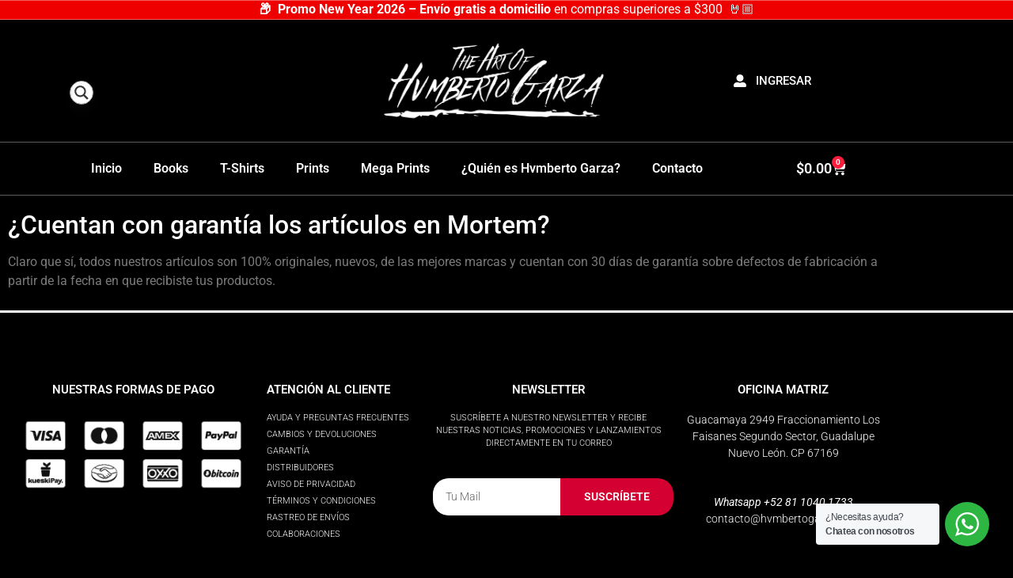

--- FILE ---
content_type: text/css
request_url: https://hvmbertogarza.com/wp-content/uploads/elementor/css/post-13.css?ver=1767899114
body_size: 582
content:
.elementor-kit-13{--e-global-color-primary:#FFFFFF;--e-global-color-secondary:#54595F;--e-global-color-text:#7A7A7A;--e-global-color-accent:#fc1c3c;--e-global-color-3b4f5e6:#FC2444;--e-global-color-28d600f:#FFFFFF;--e-global-typography-primary-font-family:"Roboto";--e-global-typography-primary-font-weight:600;--e-global-typography-secondary-font-family:"Roboto Slab";--e-global-typography-secondary-font-weight:400;--e-global-typography-text-font-family:"Roboto";--e-global-typography-text-font-weight:400;--e-global-typography-accent-font-family:"Roboto";--e-global-typography-accent-font-weight:500;background-color:#000000;color:var( --e-global-color-28d600f );}.elementor-kit-13 button,.elementor-kit-13 input[type="button"],.elementor-kit-13 input[type="submit"],.elementor-kit-13 .elementor-button{background-color:var( --e-global-color-3b4f5e6 );color:#FFFFFF;}.elementor-kit-13 e-page-transition{background-color:#FFBC7D;}.elementor-kit-13 a{color:var( --e-global-color-28d600f );}.elementor-kit-13 h1{color:var( --e-global-color-28d600f );}.elementor-kit-13 h2{color:var( --e-global-color-28d600f );}.elementor-kit-13 h3{color:var( --e-global-color-28d600f );}.elementor-kit-13 h4{color:var( --e-global-color-28d600f );}.elementor-kit-13 h5{color:var( --e-global-color-28d600f );}.elementor-kit-13 h6{color:var( --e-global-color-28d600f );}.elementor-section.elementor-section-boxed > .elementor-container{max-width:1140px;}.e-con{--container-max-width:1140px;}.elementor-widget:not(:last-child){margin-block-end:20px;}.elementor-element{--widgets-spacing:20px 20px;--widgets-spacing-row:20px;--widgets-spacing-column:20px;}{}h1.entry-title{display:var(--page-title-display);}.site-header .site-branding{flex-direction:column;align-items:stretch;}.site-header{padding-inline-end:0px;padding-inline-start:0px;}.site-footer .site-branding{flex-direction:column;align-items:stretch;}@media(max-width:1024px){.elementor-section.elementor-section-boxed > .elementor-container{max-width:1024px;}.e-con{--container-max-width:1024px;}}@media(max-width:767px){.elementor-section.elementor-section-boxed > .elementor-container{max-width:767px;}.e-con{--container-max-width:767px;}}

--- FILE ---
content_type: text/css
request_url: https://hvmbertogarza.com/wp-content/uploads/elementor/css/post-66.css?ver=1767899115
body_size: 2452
content:
.elementor-66 .elementor-element.elementor-element-1fe4a562 > .elementor-container > .elementor-column > .elementor-widget-wrap{align-content:center;align-items:center;}.elementor-66 .elementor-element.elementor-element-1fe4a562:not(.elementor-motion-effects-element-type-background), .elementor-66 .elementor-element.elementor-element-1fe4a562 > .elementor-motion-effects-container > .elementor-motion-effects-layer{background-color:#EF0000;}.elementor-66 .elementor-element.elementor-element-1fe4a562{overflow:hidden;border-style:solid;border-width:1px 0px 1px 0px;border-color:#FFFFFF5E;box-shadow:0px 0px 10px 0px rgba(0,0,0,0.5);transition:background 0.3s, border 0.3s, border-radius 0.3s, box-shadow 0.3s;margin-top:0px;margin-bottom:0px;padding:4px 0px 4px 0px;z-index:10;}.elementor-66 .elementor-element.elementor-element-1fe4a562 > .elementor-background-overlay{opacity:0.08;transition:background 0.3s, border-radius 0.3s, opacity 0.3s;}.elementor-66 .elementor-element.elementor-element-1fe4a562, .elementor-66 .elementor-element.elementor-element-1fe4a562 > .elementor-background-overlay{border-radius:0px 0px 0px 0px;}.pp-tooltip.pp-tooltip-{{ID}} .pp-tooltip-content{font-family:var( --e-global-typography-accent-font-family ), Sans-serif;font-weight:var( --e-global-typography-accent-font-weight );}.elementor-widget-text-editor{font-family:var( --e-global-typography-text-font-family ), Sans-serif;font-weight:var( --e-global-typography-text-font-weight );color:var( --e-global-color-text );}.elementor-widget-text-editor.elementor-drop-cap-view-stacked .elementor-drop-cap{background-color:var( --e-global-color-primary );}.elementor-widget-text-editor.elementor-drop-cap-view-framed .elementor-drop-cap, .elementor-widget-text-editor.elementor-drop-cap-view-default .elementor-drop-cap{color:var( --e-global-color-primary );border-color:var( --e-global-color-primary );}.elementor-66 .elementor-element.elementor-element-5f602951 > .elementor-widget-container{margin:-5px 0px -18px 0px;}.elementor-66 .elementor-element.elementor-element-5f602951{text-align:center;font-family:"Roboto", Sans-serif;font-weight:400;color:#FFFFFF;}.elementor-66 .elementor-element.elementor-element-5cd4b0cb:not(.elementor-motion-effects-element-type-background), .elementor-66 .elementor-element.elementor-element-5cd4b0cb > .elementor-motion-effects-container > .elementor-motion-effects-layer{background-color:#000000;}.elementor-66 .elementor-element.elementor-element-5cd4b0cb{transition:background 0.3s, border 0.3s, border-radius 0.3s, box-shadow 0.3s;margin-top:20px;margin-bottom:20px;}.elementor-66 .elementor-element.elementor-element-5cd4b0cb > .elementor-background-overlay{transition:background 0.3s, border-radius 0.3s, opacity 0.3s;}.elementor-bc-flex-widget .elementor-66 .elementor-element.elementor-element-128de610.elementor-column .elementor-widget-wrap{align-items:center;}.elementor-66 .elementor-element.elementor-element-128de610.elementor-column.elementor-element[data-element_type="column"] > .elementor-widget-wrap.elementor-element-populated{align-content:center;align-items:center;}.elementor-66 .elementor-element.elementor-element-128de610.elementor-column > .elementor-widget-wrap{justify-content:center;}.elementor-66 .elementor-element.elementor-element-128de610 > .elementor-element-populated{padding:20px 0px 20px 30px;}.elementor-66 .elementor-element.elementor-element-f469ab2{width:var( --container-widget-width, 59.828% );max-width:59.828%;--container-widget-width:59.828%;--container-widget-flex-grow:0;}.elementor-bc-flex-widget .elementor-66 .elementor-element.elementor-element-341a2b4c.elementor-column .elementor-widget-wrap{align-items:center;}.elementor-66 .elementor-element.elementor-element-341a2b4c.elementor-column.elementor-element[data-element_type="column"] > .elementor-widget-wrap.elementor-element-populated{align-content:center;align-items:center;}.elementor-66 .elementor-element.elementor-element-341a2b4c > .elementor-element-populated{transition:background 0.3s, border 0.3s, border-radius 0.3s, box-shadow 0.3s;}.elementor-66 .elementor-element.elementor-element-341a2b4c > .elementor-element-populated > .elementor-background-overlay{transition:background 0.3s, border-radius 0.3s, opacity 0.3s;}.elementor-widget-theme-site-logo .widget-image-caption{color:var( --e-global-color-text );font-family:var( --e-global-typography-text-font-family ), Sans-serif;font-weight:var( --e-global-typography-text-font-weight );}.elementor-66 .elementor-element.elementor-element-5e99ddef > .elementor-widget-container{padding:0px 0px 0px 0px;}.elementor-66 .elementor-element.elementor-element-5e99ddef{text-align:center;}.elementor-66 .elementor-element.elementor-element-5e99ddef img{width:100%;}.elementor-bc-flex-widget .elementor-66 .elementor-element.elementor-element-6d2addb9.elementor-column .elementor-widget-wrap{align-items:center;}.elementor-66 .elementor-element.elementor-element-6d2addb9.elementor-column.elementor-element[data-element_type="column"] > .elementor-widget-wrap.elementor-element-populated{align-content:center;align-items:center;}.elementor-66 .elementor-element.elementor-element-6d2addb9.elementor-column > .elementor-widget-wrap{justify-content:center;}.elementor-widget-icon-list .elementor-icon-list-item:not(:last-child):after{border-color:var( --e-global-color-text );}.elementor-widget-icon-list .elementor-icon-list-icon i{color:var( --e-global-color-primary );}.elementor-widget-icon-list .elementor-icon-list-icon svg{fill:var( --e-global-color-primary );}.elementor-widget-icon-list .elementor-icon-list-item > .elementor-icon-list-text, .elementor-widget-icon-list .elementor-icon-list-item > a{font-family:var( --e-global-typography-text-font-family ), Sans-serif;font-weight:var( --e-global-typography-text-font-weight );}.elementor-widget-icon-list .elementor-icon-list-text{color:var( --e-global-color-secondary );}.elementor-66 .elementor-element.elementor-element-20c6a97d .elementor-icon-list-items:not(.elementor-inline-items) .elementor-icon-list-item:not(:last-child){padding-block-end:calc(11px/2);}.elementor-66 .elementor-element.elementor-element-20c6a97d .elementor-icon-list-items:not(.elementor-inline-items) .elementor-icon-list-item:not(:first-child){margin-block-start:calc(11px/2);}.elementor-66 .elementor-element.elementor-element-20c6a97d .elementor-icon-list-items.elementor-inline-items .elementor-icon-list-item{margin-inline:calc(11px/2);}.elementor-66 .elementor-element.elementor-element-20c6a97d .elementor-icon-list-items.elementor-inline-items{margin-inline:calc(-11px/2);}.elementor-66 .elementor-element.elementor-element-20c6a97d .elementor-icon-list-items.elementor-inline-items .elementor-icon-list-item:after{inset-inline-end:calc(-11px/2);}.elementor-66 .elementor-element.elementor-element-20c6a97d .elementor-icon-list-icon i{color:#FFFFFF;transition:color 0.3s;}.elementor-66 .elementor-element.elementor-element-20c6a97d .elementor-icon-list-icon svg{fill:#FFFFFF;transition:fill 0.3s;}.elementor-66 .elementor-element.elementor-element-20c6a97d{--e-icon-list-icon-size:16px;--icon-vertical-offset:0px;}.elementor-66 .elementor-element.elementor-element-20c6a97d .elementor-icon-list-icon{padding-inline-end:3px;}.elementor-66 .elementor-element.elementor-element-20c6a97d .elementor-icon-list-item > .elementor-icon-list-text, .elementor-66 .elementor-element.elementor-element-20c6a97d .elementor-icon-list-item > a{font-size:15px;font-weight:500;text-transform:uppercase;}.elementor-66 .elementor-element.elementor-element-20c6a97d .elementor-icon-list-text{color:#FFFFFF;transition:color 0.3s;}.elementor-bc-flex-widget .elementor-66 .elementor-element.elementor-element-65b4f24a.elementor-column .elementor-widget-wrap{align-items:center;}.elementor-66 .elementor-element.elementor-element-65b4f24a.elementor-column.elementor-element[data-element_type="column"] > .elementor-widget-wrap.elementor-element-populated{align-content:center;align-items:center;}.elementor-66 .elementor-element.elementor-element-5a27c42a:not(.elementor-motion-effects-element-type-background), .elementor-66 .elementor-element.elementor-element-5a27c42a > .elementor-motion-effects-container > .elementor-motion-effects-layer{background-color:#000000;}.elementor-66 .elementor-element.elementor-element-5a27c42a{border-style:double;border-width:1px 0px 1px 0px;border-color:#FFFFFF5E;box-shadow:0px 0px 10px 0px rgba(0,0,0,0.5);transition:background 0.3s, border 0.3s, border-radius 0.3s, box-shadow 0.3s;}.elementor-66 .elementor-element.elementor-element-5a27c42a, .elementor-66 .elementor-element.elementor-element-5a27c42a > .elementor-background-overlay{border-radius:0px 0px 0px 0px;}.elementor-66 .elementor-element.elementor-element-5a27c42a > .elementor-background-overlay{transition:background 0.3s, border-radius 0.3s, opacity 0.3s;}.elementor-bc-flex-widget .elementor-66 .elementor-element.elementor-element-7bb66e60.elementor-column .elementor-widget-wrap{align-items:center;}.elementor-66 .elementor-element.elementor-element-7bb66e60.elementor-column.elementor-element[data-element_type="column"] > .elementor-widget-wrap.elementor-element-populated{align-content:center;align-items:center;}.elementor-66 .elementor-element.elementor-element-7bb66e60.elementor-column > .elementor-widget-wrap{justify-content:center;}.elementor-bc-flex-widget .elementor-66 .elementor-element.elementor-element-746d9a8f.elementor-column .elementor-widget-wrap{align-items:center;}.elementor-66 .elementor-element.elementor-element-746d9a8f.elementor-column.elementor-element[data-element_type="column"] > .elementor-widget-wrap.elementor-element-populated{align-content:center;align-items:center;}.elementor-66 .elementor-element.elementor-element-43fd8c0c{width:auto;max-width:auto;align-self:center;}.elementor-66 .elementor-element.elementor-element-43fd8c0c > .elementor-widget-container{padding:0px 0px 0px 0px;}.elementor-66 .elementor-element.elementor-element-43fd8c0c img{width:64%;}.elementor-bc-flex-widget .elementor-66 .elementor-element.elementor-element-6b6d51bb.elementor-column .elementor-widget-wrap{align-items:center;}.elementor-66 .elementor-element.elementor-element-6b6d51bb.elementor-column.elementor-element[data-element_type="column"] > .elementor-widget-wrap.elementor-element-populated{align-content:center;align-items:center;}.elementor-widget-nav-menu .elementor-nav-menu .elementor-item{font-family:var( --e-global-typography-primary-font-family ), Sans-serif;font-weight:var( --e-global-typography-primary-font-weight );}.elementor-widget-nav-menu .elementor-nav-menu--main .elementor-item{color:var( --e-global-color-text );fill:var( --e-global-color-text );}.elementor-widget-nav-menu .elementor-nav-menu--main .elementor-item:hover,
					.elementor-widget-nav-menu .elementor-nav-menu--main .elementor-item.elementor-item-active,
					.elementor-widget-nav-menu .elementor-nav-menu--main .elementor-item.highlighted,
					.elementor-widget-nav-menu .elementor-nav-menu--main .elementor-item:focus{color:var( --e-global-color-accent );fill:var( --e-global-color-accent );}.elementor-widget-nav-menu .elementor-nav-menu--main:not(.e--pointer-framed) .elementor-item:before,
					.elementor-widget-nav-menu .elementor-nav-menu--main:not(.e--pointer-framed) .elementor-item:after{background-color:var( --e-global-color-accent );}.elementor-widget-nav-menu .e--pointer-framed .elementor-item:before,
					.elementor-widget-nav-menu .e--pointer-framed .elementor-item:after{border-color:var( --e-global-color-accent );}.elementor-widget-nav-menu{--e-nav-menu-divider-color:var( --e-global-color-text );}.elementor-widget-nav-menu .elementor-nav-menu--dropdown .elementor-item, .elementor-widget-nav-menu .elementor-nav-menu--dropdown  .elementor-sub-item{font-family:var( --e-global-typography-accent-font-family ), Sans-serif;font-weight:var( --e-global-typography-accent-font-weight );}.elementor-66 .elementor-element.elementor-element-47d87f5c .elementor-menu-toggle{margin:0 auto;}.elementor-66 .elementor-element.elementor-element-47d87f5c .elementor-nav-menu--main .elementor-item{color:var( --e-global-color-28d600f );fill:var( --e-global-color-28d600f );}.elementor-66 .elementor-element.elementor-element-47d87f5c .elementor-nav-menu--main .elementor-item:hover,
					.elementor-66 .elementor-element.elementor-element-47d87f5c .elementor-nav-menu--main .elementor-item.elementor-item-active,
					.elementor-66 .elementor-element.elementor-element-47d87f5c .elementor-nav-menu--main .elementor-item.highlighted,
					.elementor-66 .elementor-element.elementor-element-47d87f5c .elementor-nav-menu--main .elementor-item:focus{color:var( --e-global-color-3b4f5e6 );fill:var( --e-global-color-3b4f5e6 );}.elementor-66 .elementor-element.elementor-element-47d87f5c .elementor-nav-menu--main:not(.e--pointer-framed) .elementor-item:before,
					.elementor-66 .elementor-element.elementor-element-47d87f5c .elementor-nav-menu--main:not(.e--pointer-framed) .elementor-item:after{background-color:var( --e-global-color-3b4f5e6 );}.elementor-66 .elementor-element.elementor-element-47d87f5c .e--pointer-framed .elementor-item:before,
					.elementor-66 .elementor-element.elementor-element-47d87f5c .e--pointer-framed .elementor-item:after{border-color:var( --e-global-color-3b4f5e6 );}.elementor-66 .elementor-element.elementor-element-47d87f5c .elementor-nav-menu--dropdown a, .elementor-66 .elementor-element.elementor-element-47d87f5c .elementor-menu-toggle{color:#FFFFFF;fill:#FFFFFF;}.elementor-66 .elementor-element.elementor-element-47d87f5c .elementor-nav-menu--dropdown{background-color:#000000;}.elementor-66 .elementor-element.elementor-element-47d87f5c div.elementor-menu-toggle{color:#FFFFFF;}.elementor-66 .elementor-element.elementor-element-47d87f5c div.elementor-menu-toggle svg{fill:#FFFFFF;}.elementor-bc-flex-widget .elementor-66 .elementor-element.elementor-element-2db7c91.elementor-column .elementor-widget-wrap{align-items:center;}.elementor-66 .elementor-element.elementor-element-2db7c91.elementor-column.elementor-element[data-element_type="column"] > .elementor-widget-wrap.elementor-element-populated{align-content:center;align-items:center;}.elementor-66 .elementor-element.elementor-element-2db7c91.elementor-column > .elementor-widget-wrap{justify-content:center;}.elementor-widget-woocommerce-menu-cart .elementor-menu-cart__toggle .elementor-button{font-family:var( --e-global-typography-primary-font-family ), Sans-serif;font-weight:var( --e-global-typography-primary-font-weight );}.elementor-widget-woocommerce-menu-cart .elementor-menu-cart__product-name a{font-family:var( --e-global-typography-primary-font-family ), Sans-serif;font-weight:var( --e-global-typography-primary-font-weight );}.elementor-widget-woocommerce-menu-cart .elementor-menu-cart__product-price{font-family:var( --e-global-typography-primary-font-family ), Sans-serif;font-weight:var( --e-global-typography-primary-font-weight );}.elementor-widget-woocommerce-menu-cart .elementor-menu-cart__footer-buttons .elementor-button{font-family:var( --e-global-typography-primary-font-family ), Sans-serif;font-weight:var( --e-global-typography-primary-font-weight );}.elementor-widget-woocommerce-menu-cart .elementor-menu-cart__footer-buttons a.elementor-button--view-cart{font-family:var( --e-global-typography-primary-font-family ), Sans-serif;font-weight:var( --e-global-typography-primary-font-weight );}.elementor-widget-woocommerce-menu-cart .elementor-menu-cart__footer-buttons a.elementor-button--checkout{font-family:var( --e-global-typography-primary-font-family ), Sans-serif;font-weight:var( --e-global-typography-primary-font-weight );}.elementor-widget-woocommerce-menu-cart .woocommerce-mini-cart__empty-message{font-family:var( --e-global-typography-primary-font-family ), Sans-serif;font-weight:var( --e-global-typography-primary-font-weight );}.elementor-66 .elementor-element.elementor-element-3a02e946{z-index:100;--main-alignment:left;--divider-style:solid;--subtotal-divider-style:solid;--elementor-remove-from-cart-button:none;--remove-from-cart-button:block;--toggle-button-text-color:var( --e-global-color-28d600f );--toggle-button-icon-color:var( --e-global-color-28d600f );--toggle-button-background-color:#000000;--toggle-button-border-width:0px;--items-indicator-text-color:#FFFFFF;--items-indicator-background-color:var( --e-global-color-accent );--cart-background-color:#000000;--cart-border-style:none;--remove-item-button-color:#000000;--cart-footer-layout:1fr;--products-max-height-sidecart:calc(100vh - 300px);--products-max-height-minicart:calc(100vh - 450px);--view-cart-button-background-color:#000000;--checkout-button-text-color:#FFFFFF;--checkout-button-background-color:#000000;}.elementor-66 .elementor-element.elementor-element-3a02e946 > .elementor-widget-container{border-radius:0px 0px 0px 0px;}.elementor-66 .elementor-element.elementor-element-3a02e946 .elementor-menu-cart__toggle .elementor-button{font-size:18px;font-weight:600;}.elementor-66 .elementor-element.elementor-element-3a02e946 .widget_shopping_cart_content{--subtotal-divider-left-width:0;--subtotal-divider-right-width:0;}.elementor-66 .elementor-element.elementor-element-3a02e946 .elementor-menu-cart__product-name a{font-family:"Lato", Sans-serif;font-size:14px;font-weight:500;text-transform:uppercase;}.elementor-66 .elementor-element.elementor-element-3a02e946 .elementor-menu-cart__product-price .product-quantity{color:#000000;}.elementor-66 .elementor-element.elementor-element-3a02e946 .elementor-menu-cart__footer-buttons a.elementor-button--checkout{font-family:var( --e-global-typography-secondary-font-family ), Sans-serif;font-weight:var( --e-global-typography-secondary-font-weight );}.elementor-theme-builder-content-area{height:400px;}.elementor-location-header:before, .elementor-location-footer:before{content:"";display:table;clear:both;}@media(min-width:768px){.elementor-66 .elementor-element.elementor-element-341a2b4c{width:47.433%;}.elementor-66 .elementor-element.elementor-element-6d2addb9{width:11.999%;}.elementor-66 .elementor-element.elementor-element-65b4f24a{width:15.568%;}.elementor-66 .elementor-element.elementor-element-7bb66e60{width:3.343%;}.elementor-66 .elementor-element.elementor-element-746d9a8f{width:11.036%;}.elementor-66 .elementor-element.elementor-element-6b6d51bb{width:102.784%;}.elementor-66 .elementor-element.elementor-element-2db7c91{width:18.358%;}}@media(max-width:767px){.elementor-66 .elementor-element.elementor-element-1fe4a562{margin-top:0px;margin-bottom:0px;padding:9px 9px 9px 9px;}.elementor-66 .elementor-element.elementor-element-5f602951{font-size:12px;line-height:1.1em;}.elementor-66 .elementor-element.elementor-element-128de610{width:50%;}.elementor-66 .elementor-element.elementor-element-128de610.elementor-column > .elementor-widget-wrap{justify-content:space-between;}.elementor-66 .elementor-element.elementor-element-128de610 > .elementor-element-populated{padding:17px 0px 0px 4px;}.elementor-66 .elementor-element.elementor-element-5e99ddef img{width:67%;}.elementor-66 .elementor-element.elementor-element-6d2addb9{width:50%;}.elementor-66 .elementor-element.elementor-element-6d2addb9 > .elementor-element-populated{padding:17px 0px 0px 0px;}.elementor-66 .elementor-element.elementor-element-20c6a97d > .elementor-widget-container{padding:0px 7px 0px 0px;}.elementor-66 .elementor-element.elementor-element-65b4f24a > .elementor-element-populated{padding:17px 0px 0px 0px;}.elementor-66 .elementor-element.elementor-element-5a27c42a{margin-top:-31px;margin-bottom:0px;}.elementor-66 .elementor-element.elementor-element-7bb66e60{width:20%;}.elementor-66 .elementor-element.elementor-element-6a8bddc7 > .elementor-widget-container{margin:0px 0px 0px 0px;}.elementor-66 .elementor-element.elementor-element-746d9a8f{width:60%;}.elementor-66 .elementor-element.elementor-element-43fd8c0c img{width:86%;}.elementor-66 .elementor-element.elementor-element-6b6d51bb{width:20%;}.elementor-66 .elementor-element.elementor-element-2db7c91{width:100%;z-index:10;}.elementor-66 .elementor-element.elementor-element-3a02e946{width:100%;max-width:100%;z-index:10;--main-alignment:center;}.elementor-66 .elementor-element.elementor-element-3a02e946 > .elementor-widget-container{margin:0px 0px 0px 0px;padding:0px 0px 0px 0px;}}@media(max-width:1024px) and (min-width:768px){.elementor-66 .elementor-element.elementor-element-128de610{width:25%;}.elementor-66 .elementor-element.elementor-element-341a2b4c{width:43%;}.elementor-66 .elementor-element.elementor-element-6d2addb9{width:18%;}.elementor-66 .elementor-element.elementor-element-65b4f24a{width:10%;}.elementor-66 .elementor-element.elementor-element-7bb66e60{width:5%;}.elementor-66 .elementor-element.elementor-element-746d9a8f{width:2%;}.elementor-66 .elementor-element.elementor-element-6b6d51bb{width:75%;}.elementor-66 .elementor-element.elementor-element-2db7c91{width:2%;}}

--- FILE ---
content_type: text/css
request_url: https://hvmbertogarza.com/wp-content/uploads/elementor/css/post-121.css?ver=1767899115
body_size: 3144
content:
.elementor-121 .elementor-element.elementor-element-410b52cc:not(.elementor-motion-effects-element-type-background), .elementor-121 .elementor-element.elementor-element-410b52cc > .elementor-motion-effects-container > .elementor-motion-effects-layer{background-color:#000000;}.elementor-121 .elementor-element.elementor-element-410b52cc{border-style:double;border-width:1px 0px 1px 0px;border-color:#02010180;box-shadow:0px 0px 10px 0px rgba(124.50000000000001, 124.50000000000001, 124.50000000000001, 0.5);transition:background 0.3s, border 0.3s, border-radius 0.3s, box-shadow 0.3s;}.elementor-121 .elementor-element.elementor-element-410b52cc, .elementor-121 .elementor-element.elementor-element-410b52cc > .elementor-background-overlay{border-radius:0px 0px 0px 0px;}.elementor-121 .elementor-element.elementor-element-410b52cc > .elementor-background-overlay{transition:background 0.3s, border-radius 0.3s, opacity 0.3s;}.elementor-bc-flex-widget .elementor-121 .elementor-element.elementor-element-1dc15635.elementor-column .elementor-widget-wrap{align-items:center;}.elementor-121 .elementor-element.elementor-element-1dc15635.elementor-column.elementor-element[data-element_type="column"] > .elementor-widget-wrap.elementor-element-populated{align-content:center;align-items:center;}.elementor-121 .elementor-element.elementor-element-1dc15635.elementor-column > .elementor-widget-wrap{justify-content:center;}.pp-tooltip.pp-tooltip-{{ID}} .pp-tooltip-content{font-family:var( --e-global-typography-accent-font-family ), Sans-serif;font-weight:var( --e-global-typography-accent-font-weight );}.elementor-widget-icon.elementor-view-stacked .elementor-icon{background-color:var( --e-global-color-primary );}.elementor-widget-icon.elementor-view-framed .elementor-icon, .elementor-widget-icon.elementor-view-default .elementor-icon{color:var( --e-global-color-primary );border-color:var( --e-global-color-primary );}.elementor-widget-icon.elementor-view-framed .elementor-icon, .elementor-widget-icon.elementor-view-default .elementor-icon svg{fill:var( --e-global-color-primary );}.elementor-121 .elementor-element.elementor-element-73e2e5ea .elementor-icon-wrapper{text-align:center;}.elementor-121 .elementor-element.elementor-element-73e2e5ea.elementor-view-stacked .elementor-icon{background-color:#FFFFFF;}.elementor-121 .elementor-element.elementor-element-73e2e5ea.elementor-view-framed .elementor-icon, .elementor-121 .elementor-element.elementor-element-73e2e5ea.elementor-view-default .elementor-icon{color:#FFFFFF;border-color:#FFFFFF;}.elementor-121 .elementor-element.elementor-element-73e2e5ea.elementor-view-framed .elementor-icon, .elementor-121 .elementor-element.elementor-element-73e2e5ea.elementor-view-default .elementor-icon svg{fill:#FFFFFF;}.elementor-bc-flex-widget .elementor-121 .elementor-element.elementor-element-765e77ed.elementor-column .elementor-widget-wrap{align-items:center;}.elementor-121 .elementor-element.elementor-element-765e77ed.elementor-column.elementor-element[data-element_type="column"] > .elementor-widget-wrap.elementor-element-populated{align-content:center;align-items:center;}.elementor-121 .elementor-element.elementor-element-16dc3ac6 .elementor-icon-wrapper{text-align:center;}.elementor-121 .elementor-element.elementor-element-16dc3ac6.elementor-view-stacked .elementor-icon{background-color:#FFFFFF;}.elementor-121 .elementor-element.elementor-element-16dc3ac6.elementor-view-framed .elementor-icon, .elementor-121 .elementor-element.elementor-element-16dc3ac6.elementor-view-default .elementor-icon{color:#FFFFFF;border-color:#FFFFFF;}.elementor-121 .elementor-element.elementor-element-16dc3ac6.elementor-view-framed .elementor-icon, .elementor-121 .elementor-element.elementor-element-16dc3ac6.elementor-view-default .elementor-icon svg{fill:#FFFFFF;}.elementor-bc-flex-widget .elementor-121 .elementor-element.elementor-element-6bcba365.elementor-column .elementor-widget-wrap{align-items:center;}.elementor-121 .elementor-element.elementor-element-6bcba365.elementor-column.elementor-element[data-element_type="column"] > .elementor-widget-wrap.elementor-element-populated{align-content:center;align-items:center;}.elementor-121 .elementor-element.elementor-element-6bcba365.elementor-column > .elementor-widget-wrap{justify-content:center;}.elementor-121 .elementor-element.elementor-element-4e863b11 .elementor-icon-wrapper{text-align:center;}.elementor-121 .elementor-element.elementor-element-4e863b11.elementor-view-stacked .elementor-icon{background-color:#FFFFFF;}.elementor-121 .elementor-element.elementor-element-4e863b11.elementor-view-framed .elementor-icon, .elementor-121 .elementor-element.elementor-element-4e863b11.elementor-view-default .elementor-icon{color:#FFFFFF;border-color:#FFFFFF;}.elementor-121 .elementor-element.elementor-element-4e863b11.elementor-view-framed .elementor-icon, .elementor-121 .elementor-element.elementor-element-4e863b11.elementor-view-default .elementor-icon svg{fill:#FFFFFF;}.elementor-bc-flex-widget .elementor-121 .elementor-element.elementor-element-1b381078.elementor-column .elementor-widget-wrap{align-items:center;}.elementor-121 .elementor-element.elementor-element-1b381078.elementor-column.elementor-element[data-element_type="column"] > .elementor-widget-wrap.elementor-element-populated{align-content:center;align-items:center;}.elementor-121 .elementor-element.elementor-element-1b381078.elementor-column > .elementor-widget-wrap{justify-content:center;}.elementor-widget-woocommerce-menu-cart .elementor-menu-cart__toggle .elementor-button{font-family:var( --e-global-typography-primary-font-family ), Sans-serif;font-weight:var( --e-global-typography-primary-font-weight );}.elementor-widget-woocommerce-menu-cart .elementor-menu-cart__product-name a{font-family:var( --e-global-typography-primary-font-family ), Sans-serif;font-weight:var( --e-global-typography-primary-font-weight );}.elementor-widget-woocommerce-menu-cart .elementor-menu-cart__product-price{font-family:var( --e-global-typography-primary-font-family ), Sans-serif;font-weight:var( --e-global-typography-primary-font-weight );}.elementor-widget-woocommerce-menu-cart .elementor-menu-cart__footer-buttons .elementor-button{font-family:var( --e-global-typography-primary-font-family ), Sans-serif;font-weight:var( --e-global-typography-primary-font-weight );}.elementor-widget-woocommerce-menu-cart .elementor-menu-cart__footer-buttons a.elementor-button--view-cart{font-family:var( --e-global-typography-primary-font-family ), Sans-serif;font-weight:var( --e-global-typography-primary-font-weight );}.elementor-widget-woocommerce-menu-cart .elementor-menu-cart__footer-buttons a.elementor-button--checkout{font-family:var( --e-global-typography-primary-font-family ), Sans-serif;font-weight:var( --e-global-typography-primary-font-weight );}.elementor-widget-woocommerce-menu-cart .woocommerce-mini-cart__empty-message{font-family:var( --e-global-typography-primary-font-family ), Sans-serif;font-weight:var( --e-global-typography-primary-font-weight );}.elementor-121 .elementor-element.elementor-element-3e0a26a5{--divider-style:solid;--subtotal-divider-style:solid;--elementor-remove-from-cart-button:none;--remove-from-cart-button:block;--toggle-button-icon-color:#FFFFFF;--toggle-button-border-width:0px;--toggle-button-border-radius:0px;--cart-background-color:#000000;--cart-border-style:none;--cart-footer-layout:1fr 1fr;--products-max-height-sidecart:calc(100vh - 240px);--products-max-height-minicart:calc(100vh - 385px);}.elementor-121 .elementor-element.elementor-element-3e0a26a5 .widget_shopping_cart_content{--subtotal-divider-left-width:0;--subtotal-divider-right-width:0;}.elementor-121 .elementor-element.elementor-element-50f54866 > .elementor-container > .elementor-column > .elementor-widget-wrap{align-content:center;align-items:center;}.elementor-121 .elementor-element.elementor-element-50f54866:not(.elementor-motion-effects-element-type-background), .elementor-121 .elementor-element.elementor-element-50f54866 > .elementor-motion-effects-container > .elementor-motion-effects-layer{background-color:#000000;}.elementor-121 .elementor-element.elementor-element-50f54866{border-style:solid;border-width:3px 0px 0px 0px;transition:background 0.3s, border 0.3s, border-radius 0.3s, box-shadow 0.3s;padding:70px 0px 20px 0px;}.elementor-121 .elementor-element.elementor-element-50f54866 > .elementor-background-overlay{transition:background 0.3s, border-radius 0.3s, opacity 0.3s;}.elementor-widget-heading .elementor-heading-title{font-family:var( --e-global-typography-primary-font-family ), Sans-serif;font-weight:var( --e-global-typography-primary-font-weight );color:var( --e-global-color-primary );}.elementor-121 .elementor-element.elementor-element-789f353e{text-align:center;}.elementor-121 .elementor-element.elementor-element-789f353e .elementor-heading-title{font-size:15px;font-weight:600;text-transform:uppercase;color:#FFFFFF;}.elementor-widget-image .widget-image-caption{color:var( --e-global-color-text );font-family:var( --e-global-typography-text-font-family ), Sans-serif;font-weight:var( --e-global-typography-text-font-weight );}.elementor-121 .elementor-element.elementor-element-1ccaf50f .elementor-heading-title{font-size:15px;font-weight:600;text-transform:uppercase;color:#FFFFFF;}.elementor-widget-icon-list .elementor-icon-list-item:not(:last-child):after{border-color:var( --e-global-color-text );}.elementor-widget-icon-list .elementor-icon-list-icon i{color:var( --e-global-color-primary );}.elementor-widget-icon-list .elementor-icon-list-icon svg{fill:var( --e-global-color-primary );}.elementor-widget-icon-list .elementor-icon-list-item > .elementor-icon-list-text, .elementor-widget-icon-list .elementor-icon-list-item > a{font-family:var( --e-global-typography-text-font-family ), Sans-serif;font-weight:var( --e-global-typography-text-font-weight );}.elementor-widget-icon-list .elementor-icon-list-text{color:var( --e-global-color-secondary );}.elementor-121 .elementor-element.elementor-element-751c3cac .elementor-icon-list-items:not(.elementor-inline-items) .elementor-icon-list-item:not(:last-child){padding-block-end:calc(5px/2);}.elementor-121 .elementor-element.elementor-element-751c3cac .elementor-icon-list-items:not(.elementor-inline-items) .elementor-icon-list-item:not(:first-child){margin-block-start:calc(5px/2);}.elementor-121 .elementor-element.elementor-element-751c3cac .elementor-icon-list-items.elementor-inline-items .elementor-icon-list-item{margin-inline:calc(5px/2);}.elementor-121 .elementor-element.elementor-element-751c3cac .elementor-icon-list-items.elementor-inline-items{margin-inline:calc(-5px/2);}.elementor-121 .elementor-element.elementor-element-751c3cac .elementor-icon-list-items.elementor-inline-items .elementor-icon-list-item:after{inset-inline-end:calc(-5px/2);}.elementor-121 .elementor-element.elementor-element-751c3cac .elementor-icon-list-icon i{transition:color 0.3s;}.elementor-121 .elementor-element.elementor-element-751c3cac .elementor-icon-list-icon svg{transition:fill 0.3s;}.elementor-121 .elementor-element.elementor-element-751c3cac{--e-icon-list-icon-size:6px;--icon-vertical-offset:0px;}.elementor-121 .elementor-element.elementor-element-751c3cac .elementor-icon-list-icon{padding-inline-end:0px;}.elementor-121 .elementor-element.elementor-element-751c3cac .elementor-icon-list-item > .elementor-icon-list-text, .elementor-121 .elementor-element.elementor-element-751c3cac .elementor-icon-list-item > a{font-size:11px;font-weight:300;line-height:1.5em;}.elementor-121 .elementor-element.elementor-element-751c3cac .elementor-icon-list-text{color:#ffffff;transition:color 0.3s;}.elementor-121 .elementor-element.elementor-element-9721cb1{text-align:center;}.elementor-121 .elementor-element.elementor-element-9721cb1 .elementor-heading-title{font-size:15px;font-weight:600;text-transform:uppercase;color:#FFFFFF;}.elementor-widget-text-editor{font-family:var( --e-global-typography-text-font-family ), Sans-serif;font-weight:var( --e-global-typography-text-font-weight );color:var( --e-global-color-text );}.elementor-widget-text-editor.elementor-drop-cap-view-stacked .elementor-drop-cap{background-color:var( --e-global-color-primary );}.elementor-widget-text-editor.elementor-drop-cap-view-framed .elementor-drop-cap, .elementor-widget-text-editor.elementor-drop-cap-view-default .elementor-drop-cap{color:var( --e-global-color-primary );border-color:var( --e-global-color-primary );}.elementor-121 .elementor-element.elementor-element-a7468bb{font-size:11px;font-weight:300;color:#ffffff;}.elementor-widget-form .elementor-field-group > label, .elementor-widget-form .elementor-field-subgroup label{color:var( --e-global-color-text );}.elementor-widget-form .elementor-field-group > label{font-family:var( --e-global-typography-text-font-family ), Sans-serif;font-weight:var( --e-global-typography-text-font-weight );}.elementor-widget-form .elementor-field-type-html{color:var( --e-global-color-text );font-family:var( --e-global-typography-text-font-family ), Sans-serif;font-weight:var( --e-global-typography-text-font-weight );}.elementor-widget-form .elementor-field-group .elementor-field{color:var( --e-global-color-text );}.elementor-widget-form .elementor-field-group .elementor-field, .elementor-widget-form .elementor-field-subgroup label{font-family:var( --e-global-typography-text-font-family ), Sans-serif;font-weight:var( --e-global-typography-text-font-weight );}.elementor-widget-form .elementor-button{font-family:var( --e-global-typography-accent-font-family ), Sans-serif;font-weight:var( --e-global-typography-accent-font-weight );}.elementor-widget-form .e-form__buttons__wrapper__button-next{background-color:var( --e-global-color-accent );}.elementor-widget-form .elementor-button[type="submit"]{background-color:var( --e-global-color-accent );}.elementor-widget-form .e-form__buttons__wrapper__button-previous{background-color:var( --e-global-color-accent );}.elementor-widget-form .elementor-message{font-family:var( --e-global-typography-text-font-family ), Sans-serif;font-weight:var( --e-global-typography-text-font-weight );}.elementor-widget-form .e-form__indicators__indicator, .elementor-widget-form .e-form__indicators__indicator__label{font-family:var( --e-global-typography-accent-font-family ), Sans-serif;font-weight:var( --e-global-typography-accent-font-weight );}.elementor-widget-form{--e-form-steps-indicator-inactive-primary-color:var( --e-global-color-text );--e-form-steps-indicator-active-primary-color:var( --e-global-color-accent );--e-form-steps-indicator-completed-primary-color:var( --e-global-color-accent );--e-form-steps-indicator-progress-color:var( --e-global-color-accent );--e-form-steps-indicator-progress-background-color:var( --e-global-color-text );--e-form-steps-indicator-progress-meter-color:var( --e-global-color-text );}.elementor-widget-form .e-form__indicators__indicator__progress__meter{font-family:var( --e-global-typography-accent-font-family ), Sans-serif;font-weight:var( --e-global-typography-accent-font-weight );}.elementor-121 .elementor-element.elementor-element-43a41ecf{width:var( --container-widget-width, 82.579% );max-width:82.579%;--container-widget-width:82.579%;--container-widget-flex-grow:0;--e-form-steps-indicators-spacing:20px;--e-form-steps-indicator-padding:30px;--e-form-steps-indicator-inactive-secondary-color:#ffffff;--e-form-steps-indicator-active-secondary-color:#ffffff;--e-form-steps-indicator-completed-secondary-color:#ffffff;--e-form-steps-divider-width:1px;--e-form-steps-divider-gap:10px;}.elementor-121 .elementor-element.elementor-element-43a41ecf.elementor-element{--flex-grow:0;--flex-shrink:0;}.elementor-121 .elementor-element.elementor-element-43a41ecf .elementor-field-group{padding-right:calc( 0px/2 );padding-left:calc( 0px/2 );margin-bottom:0px;}.elementor-121 .elementor-element.elementor-element-43a41ecf .elementor-form-fields-wrapper{margin-left:calc( -0px/2 );margin-right:calc( -0px/2 );margin-bottom:-0px;}.elementor-121 .elementor-element.elementor-element-43a41ecf .elementor-field-group.recaptcha_v3-bottomleft, .elementor-121 .elementor-element.elementor-element-43a41ecf .elementor-field-group.recaptcha_v3-bottomright{margin-bottom:0;}body.rtl .elementor-121 .elementor-element.elementor-element-43a41ecf .elementor-labels-inline .elementor-field-group > label{padding-left:0px;}body:not(.rtl) .elementor-121 .elementor-element.elementor-element-43a41ecf .elementor-labels-inline .elementor-field-group > label{padding-right:0px;}body .elementor-121 .elementor-element.elementor-element-43a41ecf .elementor-labels-above .elementor-field-group > label{padding-bottom:0px;}.elementor-121 .elementor-element.elementor-element-43a41ecf .elementor-field-group > label, .elementor-121 .elementor-element.elementor-element-43a41ecf .elementor-field-subgroup label{color:#ffffff;}.elementor-121 .elementor-element.elementor-element-43a41ecf .elementor-field-group > label{font-size:12px;}.elementor-121 .elementor-element.elementor-element-43a41ecf .elementor-field-type-html{padding-bottom:0px;}.elementor-121 .elementor-element.elementor-element-43a41ecf .elementor-field-group .elementor-field{color:#000000;}.elementor-121 .elementor-element.elementor-element-43a41ecf .elementor-field-group .elementor-field, .elementor-121 .elementor-element.elementor-element-43a41ecf .elementor-field-subgroup label{font-size:14px;font-weight:300;}.elementor-121 .elementor-element.elementor-element-43a41ecf .elementor-field-group .elementor-field:not(.elementor-select-wrapper){background-color:#ffffff;border-width:0px 0px 0px 0px;border-radius:20px 0px 0px 20px;}.elementor-121 .elementor-element.elementor-element-43a41ecf .elementor-field-group .elementor-select-wrapper select{background-color:#ffffff;border-width:0px 0px 0px 0px;border-radius:20px 0px 0px 20px;}.elementor-121 .elementor-element.elementor-element-43a41ecf .elementor-button{font-size:14px;font-weight:600;text-transform:uppercase;border-radius:0px 20px 20px 0px;}.elementor-121 .elementor-element.elementor-element-43a41ecf .e-form__buttons__wrapper__button-next{background-color:#D30031;color:#ffffff;}.elementor-121 .elementor-element.elementor-element-43a41ecf .elementor-button[type="submit"]{background-color:#D30031;color:#ffffff;}.elementor-121 .elementor-element.elementor-element-43a41ecf .elementor-button[type="submit"] svg *{fill:#ffffff;}.elementor-121 .elementor-element.elementor-element-43a41ecf .e-form__buttons__wrapper__button-previous{background-color:#FFFFFF;color:#ffffff;}.elementor-121 .elementor-element.elementor-element-43a41ecf .e-form__buttons__wrapper__button-next:hover{color:#ffffff;}.elementor-121 .elementor-element.elementor-element-43a41ecf .elementor-button[type="submit"]:hover{color:#ffffff;}.elementor-121 .elementor-element.elementor-element-43a41ecf .elementor-button[type="submit"]:hover svg *{fill:#ffffff;}.elementor-121 .elementor-element.elementor-element-43a41ecf .e-form__buttons__wrapper__button-previous:hover{color:#ffffff;}.elementor-121 .elementor-element.elementor-element-4b48ea00 .elementor-field-group{padding-right:calc( 0px/2 );padding-left:calc( 0px/2 );margin-bottom:0px;}.elementor-121 .elementor-element.elementor-element-4b48ea00 .elementor-form-fields-wrapper{margin-left:calc( -0px/2 );margin-right:calc( -0px/2 );margin-bottom:-0px;}.elementor-121 .elementor-element.elementor-element-4b48ea00 .elementor-field-group.recaptcha_v3-bottomleft, .elementor-121 .elementor-element.elementor-element-4b48ea00 .elementor-field-group.recaptcha_v3-bottomright{margin-bottom:0;}body.rtl .elementor-121 .elementor-element.elementor-element-4b48ea00 .elementor-labels-inline .elementor-field-group > label{padding-left:0px;}body:not(.rtl) .elementor-121 .elementor-element.elementor-element-4b48ea00 .elementor-labels-inline .elementor-field-group > label{padding-right:0px;}body .elementor-121 .elementor-element.elementor-element-4b48ea00 .elementor-labels-above .elementor-field-group > label{padding-bottom:0px;}.elementor-121 .elementor-element.elementor-element-4b48ea00 .elementor-field-group > label, .elementor-121 .elementor-element.elementor-element-4b48ea00 .elementor-field-subgroup label{color:#ffffff;}.elementor-121 .elementor-element.elementor-element-4b48ea00 .elementor-field-group > label{font-size:12px;}.elementor-121 .elementor-element.elementor-element-4b48ea00 .elementor-field-type-html{padding-bottom:0px;}.elementor-121 .elementor-element.elementor-element-4b48ea00 .elementor-field-group .elementor-field{color:#000000;}.elementor-121 .elementor-element.elementor-element-4b48ea00 .elementor-field-group .elementor-field, .elementor-121 .elementor-element.elementor-element-4b48ea00 .elementor-field-subgroup label{font-size:14px;font-weight:300;}.elementor-121 .elementor-element.elementor-element-4b48ea00 .elementor-field-group .elementor-field:not(.elementor-select-wrapper){background-color:#ffffff;border-width:0px 0px 0px 0px;border-radius:20px 20px 0px 0px;}.elementor-121 .elementor-element.elementor-element-4b48ea00 .elementor-field-group .elementor-select-wrapper select{background-color:#ffffff;border-width:0px 0px 0px 0px;border-radius:20px 20px 0px 0px;}.elementor-121 .elementor-element.elementor-element-4b48ea00 .elementor-button{font-size:14px;font-weight:600;text-transform:uppercase;border-radius:0px 0px 20px 20px;}.elementor-121 .elementor-element.elementor-element-4b48ea00 .e-form__buttons__wrapper__button-next{background-color:var( --e-global-color-3b4f5e6 );color:#ffffff;}.elementor-121 .elementor-element.elementor-element-4b48ea00 .elementor-button[type="submit"]{background-color:var( --e-global-color-3b4f5e6 );color:#ffffff;}.elementor-121 .elementor-element.elementor-element-4b48ea00 .elementor-button[type="submit"] svg *{fill:#ffffff;}.elementor-121 .elementor-element.elementor-element-4b48ea00 .e-form__buttons__wrapper__button-previous{color:#ffffff;}.elementor-121 .elementor-element.elementor-element-4b48ea00 .e-form__buttons__wrapper__button-next:hover{color:#ffffff;}.elementor-121 .elementor-element.elementor-element-4b48ea00 .elementor-button[type="submit"]:hover{color:#ffffff;}.elementor-121 .elementor-element.elementor-element-4b48ea00 .elementor-button[type="submit"]:hover svg *{fill:#ffffff;}.elementor-121 .elementor-element.elementor-element-4b48ea00 .e-form__buttons__wrapper__button-previous:hover{color:#ffffff;}.elementor-121 .elementor-element.elementor-element-4b48ea00{--e-form-steps-indicators-spacing:20px;--e-form-steps-indicator-padding:30px;--e-form-steps-indicator-inactive-secondary-color:#ffffff;--e-form-steps-indicator-active-secondary-color:#ffffff;--e-form-steps-indicator-completed-secondary-color:#ffffff;--e-form-steps-divider-width:1px;--e-form-steps-divider-gap:10px;}.elementor-121 .elementor-element.elementor-element-652f6f63{text-align:center;}.elementor-121 .elementor-element.elementor-element-652f6f63 .elementor-heading-title{font-size:15px;font-weight:600;text-transform:uppercase;color:#FFFFFF;}.elementor-121 .elementor-element.elementor-element-518b80a8{font-size:14px;font-weight:300;color:#ffffff;}.elementor-121 .elementor-element.elementor-element-2e216e0c{font-size:14px;font-weight:300;color:#ffffff;}.elementor-121 .elementor-element.elementor-element-bcf1a40:not(.elementor-motion-effects-element-type-background), .elementor-121 .elementor-element.elementor-element-bcf1a40 > .elementor-motion-effects-container > .elementor-motion-effects-layer{background-color:#FFFFFF;}.elementor-121 .elementor-element.elementor-element-bcf1a40{border-style:solid;border-width:0px 0px 7px 0px;transition:background 0.3s, border 0.3s, border-radius 0.3s, box-shadow 0.3s;}.elementor-121 .elementor-element.elementor-element-bcf1a40, .elementor-121 .elementor-element.elementor-element-bcf1a40 > .elementor-background-overlay{border-radius:0px 0px 0px 0px;}.elementor-121 .elementor-element.elementor-element-bcf1a40 > .elementor-background-overlay{transition:background 0.3s, border-radius 0.3s, opacity 0.3s;}.elementor-121 .elementor-element.elementor-element-341207d9, .elementor-121 .elementor-element.elementor-element-341207d9 > .elementor-background-overlay{border-radius:0px 0px 0px 0px;}.elementor-bc-flex-widget .elementor-121 .elementor-element.elementor-element-6cded8c3.elementor-column .elementor-widget-wrap{align-items:center;}.elementor-121 .elementor-element.elementor-element-6cded8c3.elementor-column.elementor-element[data-element_type="column"] > .elementor-widget-wrap.elementor-element-populated{align-content:center;align-items:center;}.elementor-121 .elementor-element.elementor-element-6cded8c3.elementor-column > .elementor-widget-wrap{justify-content:center;}.elementor-121 .elementor-element.elementor-element-57103da8{text-align:center;}.elementor-bc-flex-widget .elementor-121 .elementor-element.elementor-element-695d920c.elementor-column .elementor-widget-wrap{align-items:center;}.elementor-121 .elementor-element.elementor-element-695d920c.elementor-column.elementor-element[data-element_type="column"] > .elementor-widget-wrap.elementor-element-populated{align-content:center;align-items:center;}.elementor-121 .elementor-element.elementor-element-695d920c.elementor-column > .elementor-widget-wrap{justify-content:center;}.elementor-121 .elementor-element.elementor-element-7f4eb5ec{text-align:center;}.elementor-bc-flex-widget .elementor-121 .elementor-element.elementor-element-500cdf09.elementor-column .elementor-widget-wrap{align-items:center;}.elementor-121 .elementor-element.elementor-element-500cdf09.elementor-column.elementor-element[data-element_type="column"] > .elementor-widget-wrap.elementor-element-populated{align-content:center;align-items:center;}.elementor-121 .elementor-element.elementor-element-500cdf09.elementor-column > .elementor-widget-wrap{justify-content:center;}.elementor-121 .elementor-element.elementor-element-198e46ec{--grid-template-columns:repeat(0, auto);width:var( --container-widget-width, 69.343% );max-width:69.343%;--container-widget-width:69.343%;--container-widget-flex-grow:0;--icon-size:19px;--grid-column-gap:17px;--grid-row-gap:0px;}.elementor-121 .elementor-element.elementor-element-198e46ec .elementor-widget-container{text-align:right;}.elementor-121 .elementor-element.elementor-element-198e46ec > .elementor-widget-container{margin:10px 0px 0px 0px;}.elementor-121 .elementor-element.elementor-element-198e46ec.elementor-element{--flex-grow:0;--flex-shrink:0;}.elementor-121 .elementor-element.elementor-element-39c5861 > .elementor-container > .elementor-column > .elementor-widget-wrap{align-content:flex-end;align-items:flex-end;}.elementor-121 .elementor-element.elementor-element-39c5861 > .elementor-container{min-height:65px;}.elementor-121 .elementor-element.elementor-element-39c5861, .elementor-121 .elementor-element.elementor-element-39c5861 > .elementor-background-overlay{border-radius:0px 0px 0px 0px;}.elementor-bc-flex-widget .elementor-121 .elementor-element.elementor-element-746c3e6.elementor-column .elementor-widget-wrap{align-items:flex-end;}.elementor-121 .elementor-element.elementor-element-746c3e6.elementor-column.elementor-element[data-element_type="column"] > .elementor-widget-wrap.elementor-element-populated{align-content:flex-end;align-items:flex-end;}.elementor-121 .elementor-element.elementor-element-227be5e{text-align:center;}.elementor-theme-builder-content-area{height:400px;}.elementor-location-header:before, .elementor-location-footer:before{content:"";display:table;clear:both;}@media(max-width:1024px){.elementor-121 .elementor-element.elementor-element-50f54866{padding:50px 20px 20px 20px;}.elementor-121 .elementor-element.elementor-element-751c3cac .elementor-icon-list-item > .elementor-icon-list-text, .elementor-121 .elementor-element.elementor-element-751c3cac .elementor-icon-list-item > a{font-size:13px;}.elementor-121 .elementor-element.elementor-element-4e11f090 > .elementor-element-populated{margin:60px 0px 0px 0px;--e-column-margin-right:0px;--e-column-margin-left:0px;padding:0% 20% 0% 20%;}.elementor-121 .elementor-element.elementor-element-a7468bb{text-align:center;}.elementor-121 .elementor-element.elementor-element-518b80a8{text-align:center;}.elementor-121 .elementor-element.elementor-element-2e216e0c{text-align:center;}}@media(max-width:767px){.elementor-121 .elementor-element.elementor-element-410b52cc, .elementor-121 .elementor-element.elementor-element-410b52cc > .elementor-background-overlay{border-radius:1px 0px 0px 0px;}.elementor-121 .elementor-element.elementor-element-1dc15635{width:25%;}.elementor-bc-flex-widget .elementor-121 .elementor-element.elementor-element-1dc15635.elementor-column .elementor-widget-wrap{align-items:center;}.elementor-121 .elementor-element.elementor-element-1dc15635.elementor-column.elementor-element[data-element_type="column"] > .elementor-widget-wrap.elementor-element-populated{align-content:center;align-items:center;}.elementor-121 .elementor-element.elementor-element-1dc15635.elementor-column > .elementor-widget-wrap{justify-content:center;}.elementor-121 .elementor-element.elementor-element-73e2e5ea .elementor-icon{font-size:30px;}.elementor-121 .elementor-element.elementor-element-73e2e5ea .elementor-icon svg{height:30px;}.elementor-121 .elementor-element.elementor-element-765e77ed{width:25%;}.elementor-121 .elementor-element.elementor-element-765e77ed.elementor-column > .elementor-widget-wrap{justify-content:center;}.elementor-121 .elementor-element.elementor-element-16dc3ac6 .elementor-icon{font-size:30px;}.elementor-121 .elementor-element.elementor-element-16dc3ac6 .elementor-icon svg{height:30px;}.elementor-121 .elementor-element.elementor-element-6bcba365{width:25%;z-index:10;}.elementor-121 .elementor-element.elementor-element-4e863b11 .elementor-icon{font-size:30px;}.elementor-121 .elementor-element.elementor-element-4e863b11 .elementor-icon svg{height:30px;}.elementor-121 .elementor-element.elementor-element-1b381078{width:25%;z-index:10;}.elementor-121 .elementor-element.elementor-element-3e0a26a5{--main-alignment:center;--toggle-icon-size:30px;}.elementor-121 .elementor-element.elementor-element-50f54866{padding:40px 15px 20px 15px;}.elementor-121 .elementor-element.elementor-element-63afc659 > .elementor-element-populated{padding:0px 0px 0px 0px;}.elementor-121 .elementor-element.elementor-element-156e0cf2{width:50%;}.elementor-121 .elementor-element.elementor-element-5042fea9{width:50%;}.elementor-121 .elementor-element.elementor-element-4e11f090 > .elementor-element-populated{margin:40px 0px 0px 0px;--e-column-margin-right:0px;--e-column-margin-left:0px;padding:10px 10px 10px 10px;}.elementor-121 .elementor-element.elementor-element-9721cb1{text-align:center;}.elementor-121 .elementor-element.elementor-element-a7468bb{text-align:start;}.elementor-121 .elementor-element.elementor-element-652f6f63{text-align:center;}.elementor-121 .elementor-element.elementor-element-518b80a8{text-align:start;}.elementor-121 .elementor-element.elementor-element-2e216e0c{text-align:start;}.elementor-121 .elementor-element.elementor-element-6cded8c3{width:50%;}.elementor-121 .elementor-element.elementor-element-695d920c{width:50%;}.elementor-121 .elementor-element.elementor-element-198e46ec .elementor-widget-container{text-align:center;}}@media(min-width:768px){.elementor-121 .elementor-element.elementor-element-156e0cf2{width:28.337%;}.elementor-121 .elementor-element.elementor-element-5042fea9{width:18.691%;}.elementor-121 .elementor-element.elementor-element-4e11f090{width:27.948%;}}@media(max-width:1024px) and (min-width:768px){.elementor-121 .elementor-element.elementor-element-156e0cf2{width:33%;}.elementor-121 .elementor-element.elementor-element-5042fea9{width:33%;}.elementor-121 .elementor-element.elementor-element-4e11f090{width:100%;}}

--- FILE ---
content_type: text/css
request_url: https://hvmbertogarza.com/wp-content/uploads/elementor/css/post-109.css?ver=1767899115
body_size: 1150
content:
.pp-tooltip.pp-tooltip-{{ID}} .pp-tooltip-content{font-family:var( --e-global-typography-accent-font-family ), Sans-serif;font-weight:var( --e-global-typography-accent-font-weight );}.elementor-widget-heading .elementor-heading-title{font-family:var( --e-global-typography-primary-font-family ), Sans-serif;font-weight:var( --e-global-typography-primary-font-weight );color:var( --e-global-color-primary );}.elementor-109 .elementor-element.elementor-element-4eb85590 > .elementor-widget-container{margin:0px 0px -16px 0px;}.elementor-109 .elementor-element.elementor-element-4eb85590{text-align:center;}.elementor-109 .elementor-element.elementor-element-4eb85590 .elementor-heading-title{font-family:"Ledger", Sans-serif;font-size:23px;text-transform:uppercase;color:#ffffff;}.elementor-109 .elementor-element.elementor-element-6d52c311{text-align:center;}.elementor-109 .elementor-element.elementor-element-6d52c311 .elementor-heading-title{font-family:"Julius Sans One", Sans-serif;font-size:20px;font-weight:600;color:var( --e-global-color-3b4f5e6 );}.elementor-109 .elementor-element.elementor-element-60e25041 > .elementor-container{max-width:400px;}.elementor-widget-form .elementor-field-group > label, .elementor-widget-form .elementor-field-subgroup label{color:var( --e-global-color-text );}.elementor-widget-form .elementor-field-group > label{font-family:var( --e-global-typography-text-font-family ), Sans-serif;font-weight:var( --e-global-typography-text-font-weight );}.elementor-widget-form .elementor-field-type-html{color:var( --e-global-color-text );font-family:var( --e-global-typography-text-font-family ), Sans-serif;font-weight:var( --e-global-typography-text-font-weight );}.elementor-widget-form .elementor-field-group .elementor-field{color:var( --e-global-color-text );}.elementor-widget-form .elementor-field-group .elementor-field, .elementor-widget-form .elementor-field-subgroup label{font-family:var( --e-global-typography-text-font-family ), Sans-serif;font-weight:var( --e-global-typography-text-font-weight );}.elementor-widget-form .elementor-button{font-family:var( --e-global-typography-accent-font-family ), Sans-serif;font-weight:var( --e-global-typography-accent-font-weight );}.elementor-widget-form .e-form__buttons__wrapper__button-next{background-color:var( --e-global-color-accent );}.elementor-widget-form .elementor-button[type="submit"]{background-color:var( --e-global-color-accent );}.elementor-widget-form .e-form__buttons__wrapper__button-previous{background-color:var( --e-global-color-accent );}.elementor-widget-form .elementor-message{font-family:var( --e-global-typography-text-font-family ), Sans-serif;font-weight:var( --e-global-typography-text-font-weight );}.elementor-widget-form .e-form__indicators__indicator, .elementor-widget-form .e-form__indicators__indicator__label{font-family:var( --e-global-typography-accent-font-family ), Sans-serif;font-weight:var( --e-global-typography-accent-font-weight );}.elementor-widget-form{--e-form-steps-indicator-inactive-primary-color:var( --e-global-color-text );--e-form-steps-indicator-active-primary-color:var( --e-global-color-accent );--e-form-steps-indicator-completed-primary-color:var( --e-global-color-accent );--e-form-steps-indicator-progress-color:var( --e-global-color-accent );--e-form-steps-indicator-progress-background-color:var( --e-global-color-text );--e-form-steps-indicator-progress-meter-color:var( --e-global-color-text );}.elementor-widget-form .e-form__indicators__indicator__progress__meter{font-family:var( --e-global-typography-accent-font-family ), Sans-serif;font-weight:var( --e-global-typography-accent-font-weight );}.elementor-109 .elementor-element.elementor-element-5e36ec3e .elementor-field-group{padding-right:calc( 10px/2 );padding-left:calc( 10px/2 );margin-bottom:10px;}.elementor-109 .elementor-element.elementor-element-5e36ec3e .elementor-form-fields-wrapper{margin-left:calc( -10px/2 );margin-right:calc( -10px/2 );margin-bottom:-10px;}.elementor-109 .elementor-element.elementor-element-5e36ec3e .elementor-field-group.recaptcha_v3-bottomleft, .elementor-109 .elementor-element.elementor-element-5e36ec3e .elementor-field-group.recaptcha_v3-bottomright{margin-bottom:0;}body.rtl .elementor-109 .elementor-element.elementor-element-5e36ec3e .elementor-labels-inline .elementor-field-group > label{padding-left:0px;}body:not(.rtl) .elementor-109 .elementor-element.elementor-element-5e36ec3e .elementor-labels-inline .elementor-field-group > label{padding-right:0px;}body .elementor-109 .elementor-element.elementor-element-5e36ec3e .elementor-labels-above .elementor-field-group > label{padding-bottom:0px;}.elementor-109 .elementor-element.elementor-element-5e36ec3e .elementor-field-type-html{padding-bottom:0px;}.elementor-109 .elementor-element.elementor-element-5e36ec3e .elementor-field-group .elementor-field{color:#FFFFFF;}.elementor-109 .elementor-element.elementor-element-5e36ec3e .e-form__buttons__wrapper__button-next{background-color:var( --e-global-color-3b4f5e6 );color:#FFFFFF;}.elementor-109 .elementor-element.elementor-element-5e36ec3e .elementor-button[type="submit"]{background-color:var( --e-global-color-3b4f5e6 );color:#FFFFFF;}.elementor-109 .elementor-element.elementor-element-5e36ec3e .elementor-button[type="submit"] svg *{fill:#FFFFFF;}.elementor-109 .elementor-element.elementor-element-5e36ec3e .e-form__buttons__wrapper__button-previous{color:#ffffff;}.elementor-109 .elementor-element.elementor-element-5e36ec3e .e-form__buttons__wrapper__button-previous:hover{color:#ffffff;}.elementor-109 .elementor-element.elementor-element-5e36ec3e{--e-form-steps-indicators-spacing:20px;--e-form-steps-indicator-padding:30px;--e-form-steps-indicator-inactive-secondary-color:#ffffff;--e-form-steps-indicator-active-secondary-color:#ffffff;--e-form-steps-indicator-completed-secondary-color:#ffffff;--e-form-steps-divider-width:1px;--e-form-steps-divider-gap:10px;}#elementor-popup-modal-109 .dialog-widget-content{animation-duration:1.2s;background-color:rgba(0,0,0,0.79);background-repeat:no-repeat;background-size:cover;box-shadow:2px 8px 23px 3px rgba(0,0,0,0.2);}#elementor-popup-modal-109{background-color:#0000006E;justify-content:center;align-items:center;pointer-events:all;}#elementor-popup-modal-109 .dialog-message{width:680px;height:450px;align-items:center;}#elementor-popup-modal-109 .dialog-close-button{display:flex;}#elementor-popup-modal-109 .dialog-close-button i{color:#ffffff;}#elementor-popup-modal-109 .dialog-close-button svg{fill:#ffffff;}@media(max-width:1024px){.elementor-109 .elementor-element.elementor-element-6d52c311 .elementor-heading-title{font-size:19px;}#elementor-popup-modal-109{justify-content:center;align-items:flex-start;}}@media(max-width:767px){.elementor-109 .elementor-element.elementor-element-4eb85590 .elementor-heading-title{font-size:42px;}.elementor-109 .elementor-element.elementor-element-6d52c311 .elementor-heading-title{font-size:15px;}#elementor-popup-modal-109 .dialog-message{width:322px;height:406px;}#elementor-popup-modal-109{justify-content:center;align-items:flex-end;}}

--- FILE ---
content_type: text/css
request_url: https://hvmbertogarza.com/wp-content/uploads/elementor/google-fonts/css/juliussansone.css?ver=1749497386
body_size: 418
content:
/* latin-ext */
@font-face {
  font-family: 'Julius Sans One';
  font-style: normal;
  font-weight: 400;
  font-display: swap;
  src: url(https://hvmbertogarza.com/wp-content/uploads/elementor/google-fonts/fonts/juliussansone-1pt2g8tax_sggbgui0tgoyega5wozhsx2ae.woff2) format('woff2');
  unicode-range: U+0100-02BA, U+02BD-02C5, U+02C7-02CC, U+02CE-02D7, U+02DD-02FF, U+0304, U+0308, U+0329, U+1D00-1DBF, U+1E00-1E9F, U+1EF2-1EFF, U+2020, U+20A0-20AB, U+20AD-20C0, U+2113, U+2C60-2C7F, U+A720-A7FF;
}
/* latin */
@font-face {
  font-family: 'Julius Sans One';
  font-style: normal;
  font-weight: 400;
  font-display: swap;
  src: url(https://hvmbertogarza.com/wp-content/uploads/elementor/google-fonts/fonts/juliussansone-1pt2g8tax_sggbgui0tgoyega5wownsx.woff2) format('woff2');
  unicode-range: U+0000-00FF, U+0131, U+0152-0153, U+02BB-02BC, U+02C6, U+02DA, U+02DC, U+0304, U+0308, U+0329, U+2000-206F, U+20AC, U+2122, U+2191, U+2193, U+2212, U+2215, U+FEFF, U+FFFD;
}
